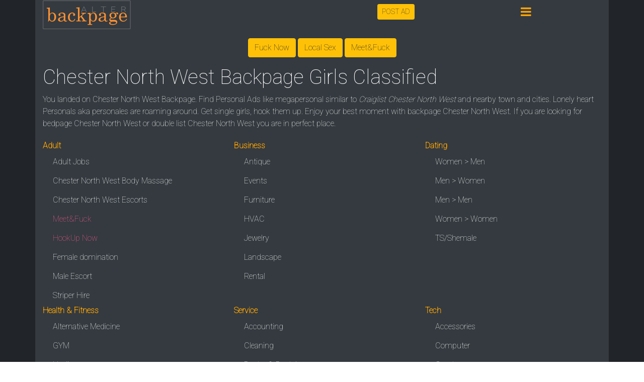

--- FILE ---
content_type: text/html; charset=UTF-8
request_url: https://backpagealter.com/chester-north-west.html
body_size: 6135
content:

<!doctype html>
<html lang="en">
  <head>
    <!-- Required meta tags -->
    <meta charset="utf-8">
    <meta name="viewport" content="width=device-width, initial-scale=1, shrink-to-fit=no">
    <link rel="canonical" href="https://backpagealter.com/chester-north-west.html">
    <meta name="description" content="Chester North West Backpage Alternative classified in the city and down town for personals. Get girls contact number, snapchat id, kik, facebook instagram whatsapp id of singles in Chester North West from Backpage Alter a girls classified much like bedpage, craiglist singles.">
    <!-- Bootstrap CSS -->
    <link rel="stylesheet" href="https://stackpath.bootstrapcdn.com/bootstrap/4.5.2/css/bootstrap.min.css" integrity="sha384-JcKb8q3iqJ61gNV9KGb8thSsNjpSL0n8PARn9HuZOnIxN0hoP+VmmDGMN5t9UJ0Z" crossorigin="anonymous">
    <link rel="preload" href="https://maxcdn.bootstrapcdn.com/font-awesome/4.7.0/css/font-awesome.min.css" as="style" onload="this.onload=null;this.rel='stylesheet'">
    <link href="https://fonts.googleapis.com/css2?family=Roboto:wght@100&display=swap" rel="stylesheet">
    
    <title>Chester North West Backpage | Chester North West Girls Classified 4 Personals Cityxguide</title>
    <link rel="icon" href="/favicon.ico" type="image/x-icon">
<script async src="https://www.googletagmanager.com/gtag/js?id=G-4CNJTVQEMC"></script>
<script>
  window.dataLayer = window.dataLayer || [];
  function gtag(){dataLayer.push(arguments);}
  gtag('js', new Date());
  gtag('config', 'G-4CNJTVQEMC');
</script>
  </head>
  <body>
    
<style>
    .roboto {font-family: 'Roboto', sans-serif; font-display: swap;}
    .white {color:white;}
    .grey {color:#e8e8e8; padding:10px;}
    .list-group a {color:orange;}
    .sect {background:#212428;}
    a {color: orange; text-decoration: none;}
    .ads{color: #fb8af2;}
    .orn{color: orange;}
    ul > li > a {color: white; text-decoration: none;}
    .foo {background: #122333;}
    .ticket{background:#97bff1; border-radius:6px; padding:10px 30px; color:black;}
    .b8 {border:8px solid black; box-shadow: 6px 6px 18px #061728;}
    .lipad {padding:0; margin:0;}
    .lipad > li, .mpad {padding:8px 2px 6px 20px; list-style-type: none;}
    .mb10 {margin-bottom:10px; }
    .lipad > li > a {color:white;}
    .copyr > a {color:#dbdada;}
</style>
<section class="sect">
 <div class="container bg-dark white">
   <div class="row white">
       <div class="col-md-7 col-6 white roboto">
            <a href="https://backpagealter.com" title="Backpage alternative" ><img src="/img/logo.png" width="176" height="60" alt="Backpage Alter"></a>
            
       </div>
       
       <div class="col-md-3 col-4" style="margin-top:8px;">
           <a href="https://backpagealter.com/post-ad.php" class="btn btn-warning btn-sm" role="button">POST AD</a>
       </div>
       
       <div class="col-2" style="margin-top:6px; font-size:24px; color:orange;" data-toggle="modal" data-target="#viewMenu">
            <i class="fa fa-bars"></i>
       </div>
      
       <div class="col-12">
           <p class='menuad text-center' style="margin:16px 0; color:#f8598d; cursor:pointer;">
                <button class='btn btn-warning' onclick="var p11='engine.zeebestmarketing'; var pNote = 'From 1st April 2024 2800'; window.open('https://'+p11+'.com/?174563255', '_blank')">Fu<span></span>ck <span></span>Now</button>
                <button class='btn btn-warning' onclick="var p12='engine.forbiddenhunter'; var pNote = 'From 14 Mar 2024 3500'; window.open('https://'+p12+'.com/?703002875', '_blank')">Lo<span></span>cal <span></span>Se<span></span>x</button>
                <button class='btn btn-warning' onclick="var p13='syndicate.contentsserved'; var pNote = 'From 14 Mar 2024 3500'; window.open('https://'+p13+'.com/n/159cb080_a9c9_4a84_9f21_6e683bf1b209', '_blank')">Meet<span></span>&<span></span>Fu<span></span>ck</button>
            </p>

       </div>

    </div>
 </div>
</section>
<section class="sect">
 <div class="container bg-dark white">
    <div class="row">
        <div class='col-sm-12'><h1>Chester North West Backpage Girls Classified</h1></div>
    </div>
    
    <div class="row">
        <div class='col-sm-12'>
            You landed on Chester North West Backpage. Find Personal Ads like megapersonal similar to <i>Craiglist Chester North West</i> and nearby town and cities. Lonely heart Personals aka personales are roaming around. Get single girls, hook them up. Enjoy your best moment with backpage Chester North West. If you are looking for bedpage Chester North West or double list Chester North West you are in perfect place.<br> 
        </div>
    </div>
    <div class="row" style="margin:10px 0"></div>
    
    <div class="row">
        <div class='col-md-4 col-6'>
            <b class='orn'>Adult</b><br>
            <ul class="lipad">
                <li><a href="/adult-jobs-inat-chester-north-west.ads" title="Adult Jobs in Chester North West">Adult Jobs</a></li>
                <li><a href="/body-massage-inat-chester-north-west.ads" title="Body Massage in Chester North West">Chester North West Body Massage</a></li>
                <li><a href="/escorts-inat-chester-north-west.ads" title="Escorts in Chester North West">Chester North West Escorts</a></li>
                <li class='sb' onclick="dir_ad('1')" style="color:#f8598d; cursor:pointer;">Meet&F<span></span>uck</li>
                <li class='sb' onclick="dir_ad('2')" style="color:#f8598d; cursor:pointer;">Hook<span></span>Up Now</li>
<!--                <li class='sb' onclick="dir_ad('3')" style="color:#f8598d; cursor:pointer;">Live E<span>sco</span>rts</li> 
                <li class='sb' onclick="window.open('/static-ad.php', '_blank')" style="color:#f8598d; cursor:pointer;">Advertise Here</li> -->
                <li><a href="/female-domination-inat-chester-north-west.ads" title="Female domination in Chester North West">Female domination</a></li>
                <li><a href="/male-escorts-inat-chester-north-west.men" title="Male Escort in Chester North West">Male Escort</a></li>
                <li><a href="/strip-club-inat-chester-north-west.ads" title="Striper in Chester North West">Striper Hire</a></li>
            </ul>
        </div>
        <div class='col-md-4 col-6'>
            <b class='orn'>Business</b><br>
            <ul class="lipad">
                <li><a href="/antique-inat-chester-north-west.bus" title="Antique buy sell in Chester North West">Antique</a></li>
                <li><a href="/event-management-inat-chester-north-west.bus" title="Event company in Chester North West">Events</a></li>
                <li><a href="/furniture-inat-chester-north-west.bus"  title="Furniture buy sell in Chester North West">Furniture</a></li>
                <li><a href="/hvac-inat-chester-north-west.bus"  title="HVAC in Chester North West">HVAC</a></li>
                <li><a href="/jewelry-inat-chester-north-west.bus"  title="Jewelry buy sell in Chester North West">Jewelry</a></li>
                <li><a href="/landscape-inat-chester-north-west.bus"  title="Landscape in Chester North West">Landscape</a></li>
                <li><a href="/rental-inat-chester-north-west.bus"  title="Rental in Chester North West">Rental</a></li>
            </ul>
        </div>
        <div class='col-md-4 col-6'>
            <b class='orn'>Dating</b><br>
            <ul class="lipad">
                <li><a href="/women-for-man-inat-chester-north-west.ads" title="women for men in Chester North West">Women > Men</a></li>
                <li><a href="/men-for-women-inat-chester-north-west.men" title="w4m in Chester North West">Men > Women</a></li>
                <li><a href="/men-for-men-inat-chester-north-west.men" title="gay dating in Chester North West">Men > Men</a></li>
                <li><a href="/women-for-women-inat-chester-north-west.ads" title="lesbian dating in Chester North West">Women > Women</a></li>
                <li><a href="/trans-sexual-inat-chester-north-west.men" title="Shemale Chester North West">TS/Shemale</a></li>
                <!-- <li class='ads'>Triangle [NO AD]</li>  -->
            </ul>
        </div>
        
        <div class='col-md-4 col-6'>
            <b class='orn'>Health & Fitness</b><br>
            <ul class="lipad">
                <li><a href="/alternative-medicine-inat-chester-north-west.hfs" title="Alternative medicine in Chester North West">Alternative Medicine</a></li>
                <li><a href="/gym-inat-chester-north-west.hfs" title="Gym centers in Chester North West">GYM</a></li>
                <li><a href="/healing-inat-chester-north-west.hfs" title="Healing servcie in Chester North West">Healing</a></li>
                <li><a href="/recretional-inat-chester-north-west.hfs" title="Recretional activities in Chester North West">Recretional</a></li>
                <li><a href="/supplements-inat-chester-north-west.hfs" title="Supplements buy in Chester North West">Supplements</a></li>
                <li><a href="/yoga-inat-chester-north-west.hfs" title="YOGA in Chester North West">YOGA/Spritual</a></li>
            </ul>
        </div>
        
        <div class='col-md-4 col-6'>
            <b class='orn'>Service</b><br>
            <ul class="lipad">
                <li><a href="/accounting-inat-chester-north-west.ses" title="Accountants in Chester North West">Accounting</a></li>
                <li><a href="/cleaning-inat-chester-north-west.ses" title="Cleaners in Chester North West">Cleaning</a></li>
                <li><a href="/doctor-dental-inat-chester-north-west.ses" title="Doctor & Dentists in Chester North West">Doctor & Dental</a></li>
                <li><a href="/legal-inat-chester-north-west.ses" title="Lawyers in Chester North West">Legal</a></li>
                <li><a href="/parlor-salon-inat-chester-north-west.ses" title="Salons in Chester North West">Parlor/Salons</a></li>
                <li><a href="/plumbing-inat-chester-north-west.ses" title="Plumbing in Chester North West">Plumbing</a></li>
            </ul>
        </div>
        
        <div class='col-md-4 col-6'>
            <b class='orn'>Tech</b><br>
            <ul class="lipad">
                <li><a href="/accessories-inat-chester-north-west.tes" title="Smartphone Accessories in Chester North West">Accessories</a></li>
                <li><a href="/computer-inat-chester-north-west.tes" title="Used laptop in Chester North West">Computer</a></li>
                <li><a href="/crypto-inat-chester-north-west.tes" title="Crypto group in Chester North West">Crypto</a></li>
                <li><a href="/fixing-inat-chester-north-west.tes" title="Fixing group in Chester North West">Fixing</a></li>
                <li><a href="/gaming-inat-chester-north-west.tes" title="gaming console in Chester North West">Gaming & Console</a></li>
                <li><a href="/mobile-inat-chester-north-west.tes" title="smartphone offers in Chester North West">Smartphone</a></li>
                <li><a href="/software-inat-chester-north-west.tes" title="Software offers in Chester North West">Software</a></li>
            </ul>
        </div>
        
        <div class='col-md-4 col-6'>
            <b class='orn'>Others</b><br>
            <ul class="lipad">
                <li><a href="/camping-hiking-inat-chester-north-west.ots" title="Camping Hiking in Chester North West">Camping Hiking</a></li>
                <li><a href="/fishing-hunting-inat-chester-north-west.ots" title="Fishing Hunting in Chester North West">Fishing Hunting</a></li>
                <li><a href="/jobs-inat-chester-north-west.ots" title="Jobs in Chester North West">Jobs</a></li>
                <li><a href="/others-inat-chester-north-west.ots" title="Others in Chester North West">Others</a></li>
                <li><a href="/pet-inat-chester-north-west.ots" title="Pet in Chester North West">Pet</a></li>
                <li><a href="/roomshare-inat-chester-north-west.ots" title="Room share in Chester North West">Room share</a></li>
                <li><a href="/vehicle-inat-chester-north-west.ots" title="Vehicle & Parts in Chester North West">Vehicle & Parts</a></li>
            </ul>
        </div>
        
    </div>
    
    <div class="row">
        <div class='col-sm-12'>
        <br><br><br>If Chester North West singles are not suitable for you or <b>Chester North West Single</b> is not found then try nearby cities - <i class='fa fa-map-marker'></i> <a href="https://backpagealter.com/accrington.html" title='backpage Accrington'>Accrington Backpage</a> <i class='fa fa-map-marker'></i> <a href="https://backpagealter.com/altrincham.html" title='backpage Altrincham'>Altrincham Backpage</a> <i class='fa fa-map-marker'></i> <a href="https://backpagealter.com/ashton-under-lyne.html" title='backpage Ashton Under Lyne'>Ashton Under Lyne Backpage</a> <i class='fa fa-map-marker'></i> <a href="https://backpagealter.com/atherton.html" title='backpage Atherton'>Atherton Backpage</a> <i class='fa fa-map-marker'></i> <a href="https://backpagealter.com/bamber-bridge.html" title='backpage Bamber Bridge'>Bamber Bridge Backpage</a> <i class='fa fa-map-marker'></i> <a href="https://backpagealter.com/barrow-in-furness.html" title='backpage Barrow In Furness'>Barrow In Furness Backpage</a> <i class='fa fa-map-marker'></i> <a href="https://backpagealter.com/bebington.html" title='backpage Bebington'>Bebington Backpage</a> <i class='fa fa-map-marker'></i> <a href="https://backpagealter.com/birkenhead.html" title='backpage Birkenhead'>Birkenhead Backpage</a> <i class='fa fa-map-marker'></i> <a href="https://backpagealter.com/blackburn.html" title='backpage Blackburn'>Blackburn Backpage</a> <i class='fa fa-map-marker'></i> <a href="https://backpagealter.com/blackpool.html" title='backpage Blackpool'>Blackpool Backpage</a> <i class='fa fa-map-marker'></i> <a href="https://backpagealter.com/bolton.html" title='backpage Bolton'>Bolton Backpage</a> <i class='fa fa-map-marker'></i> <a href="https://backpagealter.com/bootle.html" title='backpage Bootle'>Bootle Backpage</a> <i class='fa fa-map-marker'></i> <a href="https://backpagealter.com/burnley.html" title='backpage Burnley'>Burnley Backpage</a> <i class='fa fa-map-marker'></i> <a href="https://backpagealter.com/bury.html" title='backpage Bury'>Bury Backpage</a> <i class='fa fa-map-marker'></i> <a href="https://backpagealter.com/carlisle.html" title='backpage Carlisle'>Carlisle Backpage</a> <i class='fa fa-map-marker'></i> <a href="https://backpagealter.com/chadderton.html" title='backpage Chadderton'>Chadderton Backpage</a> <i class='fa fa-map-marker'></i> <a href="https://backpagealter.com/chester-north-west.html" title='backpage Chester North West'>Chester North West Backpage</a> <i class='fa fa-map-marker'></i> <a href="https://backpagealter.com/chorley.html" title='backpage Chorley'>Chorley Backpage</a> <i class='fa fa-map-marker'></i> <a href="https://backpagealter.com/crewe.html" title='backpage Crewe'>Crewe Backpage</a> <i class='fa fa-map-marker'></i> <a href="https://backpagealter.com/crosby.html" title='backpage Crosby'>Crosby Backpage</a> <i class='fa fa-map-marker'></i> <a href="https://backpagealter.com/denton-north-west.html" title='backpage Denton North West'>Denton North West Backpage</a> <i class='fa fa-map-marker'></i> <a href="https://backpagealter.com/eccles.html" title='backpage Eccles'>Eccles Backpage</a> <i class='fa fa-map-marker'></i> <a href="https://backpagealter.com/ellesmere-port.html" title='backpage Ellesmere Port'>Ellesmere Port Backpage</a> <i class='fa fa-map-marker'></i> <a href="https://backpagealter.com/fulwood.html" title='backpage Fulwood'>Fulwood Backpage</a> <i class='fa fa-map-marker'></i> <a href="https://backpagealter.com/hyde.html" title='backpage Hyde'>Hyde Backpage</a> <i class='fa fa-map-marker'></i> <a href="https://backpagealter.com/kirkby.html" title='backpage Kirkby'>Kirkby Backpage</a> <i class='fa fa-map-marker'></i> <a href="https://backpagealter.com/lancaster-uk.html" title='backpage Lancaster Uk'>Lancaster Uk Backpage</a> <i class='fa fa-map-marker'></i> <a href="https://backpagealter.com/leyland.html" title='backpage Leyland'>Leyland Backpage</a> <i class='fa fa-map-marker'></i> <a href="https://backpagealter.com/liverpool.html" title='backpage Liverpool'>Liverpool Backpage</a> <i class='fa fa-map-marker'></i> <a href="https://backpagealter.com/lytham-st-annes.html" title='backpage Lytham St Annes'>Lytham St Annes Backpage</a> <i class='fa fa-map-marker'></i> <a href="https://backpagealter.com/macclesfield.html" title='backpage Macclesfield'>Macclesfield Backpage</a> <i class='fa fa-map-marker'></i> <a href="https://backpagealter.com/manchester-north-west.html" title='backpage Manchester North West'>Manchester North West Backpage</a> <i class='fa fa-map-marker'></i> <a href="https://backpagealter.com/middleton.html" title='backpage Middleton'>Middleton Backpage</a> <i class='fa fa-map-marker'></i> <a href="https://backpagealter.com/morecambe.html" title='backpage Morecambe'>Morecambe Backpage</a> <i class='fa fa-map-marker'></i> <a href="https://backpagealter.com/nelson.html" title='backpage Nelson'>Nelson Backpage</a> <i class='fa fa-map-marker'></i> <a href="https://backpagealter.com/northwich.html" title='backpage Northwich'>Northwich Backpage</a> <i class='fa fa-map-marker'></i> <a href="https://backpagealter.com/prescot.html" title='backpage Prescot'>Prescot Backpage</a> <i class='fa fa-map-marker'></i> <a href="https://backpagealter.com/preston.html" title='backpage Preston'>Preston Backpage</a> <i class='fa fa-map-marker'></i> <a href="https://backpagealter.com/radcliffe.html" title='backpage Radcliffe'>Radcliffe Backpage</a> <i class='fa fa-map-marker'></i> <a href="https://backpagealter.com/rochdale.html" title='backpage Rochdale'>Rochdale Backpage</a> <i class='fa fa-map-marker'></i> <a href="https://backpagealter.com/romiley.html" title='backpage Romiley'>Romiley Backpage</a> <i class='fa fa-map-marker'></i> <a href="https://backpagealter.com/runcorn.html" title='backpage Runcorn'>Runcorn Backpage</a> <i class='fa fa-map-marker'></i> <a href="https://backpagealter.com/sale.html" title='backpage Sale'>Sale Backpage</a> <i class='fa fa-map-marker'></i> <a href="https://backpagealter.com/salford.html" title='backpage Salford'>Salford Backpage</a> <i class='fa fa-map-marker'></i> <a href="https://backpagealter.com/skelmersdale.html" title='backpage Skelmersdale'>Skelmersdale Backpage</a> <i class='fa fa-map-marker'></i> <a href="https://backpagealter.com/southport.html" title='backpage Southport'>Southport Backpage</a> <i class='fa fa-map-marker'></i> <a href="https://backpagealter.com/st-helens.html" title='backpage St Helens'>St Helens Backpage</a> <i class='fa fa-map-marker'></i> <a href="https://backpagealter.com/stockport.html" title='backpage Stockport'>Stockport Backpage</a> <i class='fa fa-map-marker'></i> <a href="https://backpagealter.com/urmston.html" title='backpage Urmston'>Urmston Backpage</a> <i class='fa fa-map-marker'></i> <a href="https://backpagealter.com/wallasey.html" title='backpage Wallasey'>Wallasey Backpage</a> <i class='fa fa-map-marker'></i> <a href="https://backpagealter.com/warrington.html" title='backpage Warrington'>Warrington Backpage</a> <i class='fa fa-map-marker'></i> <a href="https://backpagealter.com/widnes.html" title='backpage Widnes'>Widnes Backpage</a> <i class='fa fa-map-marker'></i> <a href="https://backpagealter.com/wigan.html" title='backpage Wigan'>Wigan Backpage</a> <i class='fa fa-map-marker'></i> <a href="https://backpagealter.com/wilmslow.html" title='backpage Wilmslow'>Wilmslow Backpage</a> <i class='fa fa-map-marker'></i> <a href="https://backpagealter.com/winsford.html" title='backpage Winsford'>Winsford Backpage</a> 
        </div>
    </div>
    
    
    <div class="row">
        <div class='col-sm-12'>
            <p style="margin:12px 0">Beautiful Chester North West girls vs Chester North West independent escort</p>
            <p>Dont mess Chester North West beautiful girls with escorts. Escorts are also beautiful most of the time but if you mix a single beautiful girl with an independent beautiful escort you will regret for it.<br></p>
            
            <h3 style="margin:12px 0">Advertise with Backpage Alter personals classified</h3>
            <p>Free classified is good for business but not best as competitors can copy the model and outrun. Backpage Alter Classfied personals made it simple, affordable. Ease your competive adult service business by advertising with Backpage Alter. From personal feedbacks of message perlors, Body rub service providers, escorts, happy ending hand job, cuddling, dating elderly persons, dating websites, shemales, toy sellers are gaining unperallar advantages by advertising here. Not only that, single personals are getting connected and making fun by posting personal ads.<br></p>
        </div>
    </div>
    
    
        
 </div>
</section> 


    
    <section class="foo">
       <br><br>
       <div class="col-sm-12 text-center">
            <p style='color:orange' class="text-center">BackpageAlter.com is a <a style='color:orange' href="https://backpagealter.com" title="Backpage Alternatives">Backpage Replacement</a> with a fine control that eliminates out unregulated ads. BackpageAlter.com is a classified website like a regular classified. Beside this there are sections similar to craigslist personals, backpage, bedpage, gumtree for personal ads.</p>
            <p style='color:#a5d1c4' class="text-center">Disclaimer: Any loneny heart personal ads under age of 18, misleading, prone to human traffiking, outlawed, scamming will be removed without prior notice.</p>
            <p style='color:#a5d1c4' class="text-center warning">Scam Alert! Any advertise if asks for advance payment, gift card, any credentials or whatever means of payment may be proned to scam and therefore you are advised to stay alert on this. Backpage Alter is not responsible for any loss occured in such event if happened.</p>
            <p style='color:silver' class="copyr text-center">Copyright: <a href="https://backpagealter.com" title="Backpage Alternatives">Backpage Alter</a> (c) 2025 | <a href="https://backpagealter.com/privacy-policy.php" >Privacy Policy</a> | <a href="https://backpagealter.com/contact-no-spam.php" >Contact Us</a> | <a href="/static-ad.php" >Advertise</a></p>
       </div>
       <br>
</section>
    <!-- jQuery first, then Popper.js, then Bootstrap JS -->
    <script src="https://ajax.googleapis.com/ajax/libs/jquery/3.5.1/jquery.min.js"></script>
    <script src="https://cdn.jsdelivr.net/npm/popper.js@1.16.1/dist/umd/popper.min.js" integrity="sha384-9/reFTGAW83EW2RDu2S0VKaIzap3H66lZH81PoYlFhbGU+6BZp6G7niu735Sk7lN" crossorigin="anonymous"></script>
    <script src="https://stackpath.bootstrapcdn.com/bootstrap/4.5.2/js/bootstrap.min.js" integrity="sha384-B4gt1jrGC7Jh4AgTPSdUtOBvfO8shuf57BaghqFfPlYxofvL8/KUEfYiJOMMV+rV" crossorigin="anonymous"></script>
    <script>
        function sugaMenu(){
            var f1 = "go.bushheel";
            var f2 = ".com";
            window.open("https://"+f1+f2+"/95313f1a-fdf4-4983-83b9-314273577d8f", "_blank");
            //up to 21 Dec 2023
        }
    </script>

<!-- Modal menu-->
<div id="viewMenu" class="modal fade" role="dialog">
  <div class="modal-dialog">

    <!-- Modal content-->
    <div class="modal-content">
      <div class="modal-header">
        <h4 class="modal-title">Backpage Alter Menu</h4>
        <button type="button" class="close" data-dismiss="modal">&times;</button>
      </div>
      <div class="modal-body">
              <div class="row">
                  <div class="col-6">
                      <div class="list-group">
                        <a href='https://backpagealter.com/user-login.php' class='list-group-item list-group-item-action bg-dark' title='backpage login'><i class='fa fa-lock'></i> Login</a>
                                <a href='https://backpagealter.com/user-join.php' class='list-group-item list-group-item-action bg-dark'><i class='fa fa-check-square-o'></i> Create Account</a>                        <a href="/dashboard.php" class="list-group-item list-group-item-action bg-dark"><i class="fa fa-th-large"></i> Dashboard</a>
                        <a href="/user-profile.php" class="list-group-item list-group-item-action bg-dark"><i class="fa fa-user"></i> Profile</a>
                        <a href="/buy-credit.php" class="list-group-item list-group-item-action bg-dark"><i class="fa fa-bitcoin"></i> Buy Credit</a>
                        <a href="/transactions.php" class="list-group-item list-group-item-action bg-dark"><i class="fa fa-clock-o"></i> Transactions</a>
                        
                                              </div>
                  </div>
                  <div class="col-6">
                      <div class="list-group">
                                                <a href="/premium.php" class="list-group-item list-group-item-action bg-dark"><i class="fa fa-user-secret"></i> Premium</a>
                        <a href="/message-blast.php" class="list-group-item list-group-item-action bg-dark"><i class="fa fa-envelope-o"></i> Message Blast</a>
                        <a href="/static-ad.php" class="list-group-item list-group-item-action bg-dark"><i class="fa fa-bullhorn"></i> Monthly Fixed Ads</a>
                        <a href="/" class="list-group-item list-group-item-action bg-dark"><i class="fa fa-dollar"></i> Earn Money</a>
                        <a href="/contact-no-spam.php" class="list-group-item list-group-item-action bg-dark"><i class="fa fa-phone"></i> Contact Us</a>
                                              </div>
                  </div>
              </div>
        
      </div>
      <div class="modal-footer">
        <button type="button" class="btn btn-default" data-dismiss="modal">Close</button>
      </div>
    </div>
  </div>
</div>  <!-- end of view pin modal --><script>
    
    function dir_ad(adid){
        var f1 = "backpagealter.com";
        var f2 = "";
        var f3 = "";
        
        if(adid=="1"){
            f1 = "syndicate.contentsserved";
            f2 = ".com";
            f3 = "/n/fb5dd634_ec50_4aec_92e7_380c68291dd8";
            //Rev 15Apr 2024
        }else if(adid=="2"){
            f1 = "syndicate.contents";
            f2 = "served.com";
            f3 = "/n/ed32fad9_cefb_46d1_af10_afcca128c443";
            //Rev 15Apr 2024
        }else if(adid=="3"){
            f1 = "engine.forbidden";
            f2 = "hunter.com";
            f3 = "/?801057074";
            //M&F up to 01 July 2023 OFF
        }
        window.open("https://"+f1+f2+f3, "_blank");
    }
</script>
<style>
    .sb:hover{text-decoration: underline;}
</style>
    
    
    </body>
</html>